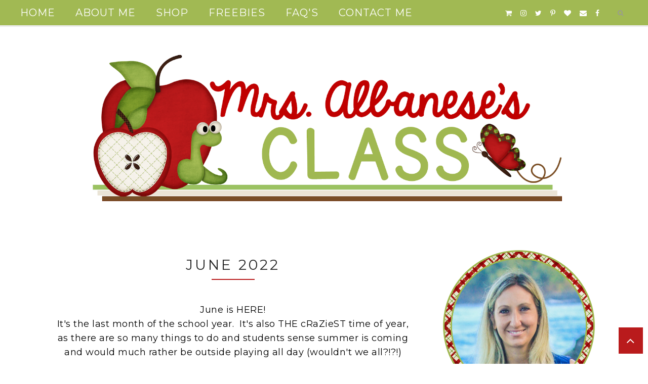

--- FILE ---
content_type: text/plain
request_url: https://www.google-analytics.com/j/collect?v=1&_v=j102&a=1609604236&t=pageview&_s=1&dl=https%3A%2F%2Fwww.mrsalbanesesclass.com%2F2022%2F05%2Fjune-2021.html&ul=en-us%40posix&dt=June%202022%20%7C%20Mrs.%20Albanese%27s%20Kindergarten%20Class&sr=1280x720&vp=1280x720&_u=IEBAAEABAAAAACAAI~&jid=634229137&gjid=303771344&cid=595113803.1765289547&tid=UA-165860189-1&_gid=983930350.1765289547&_r=1&_slc=1&z=1800943374
body_size: -453
content:
2,cG-4Z9B6ZHFT5